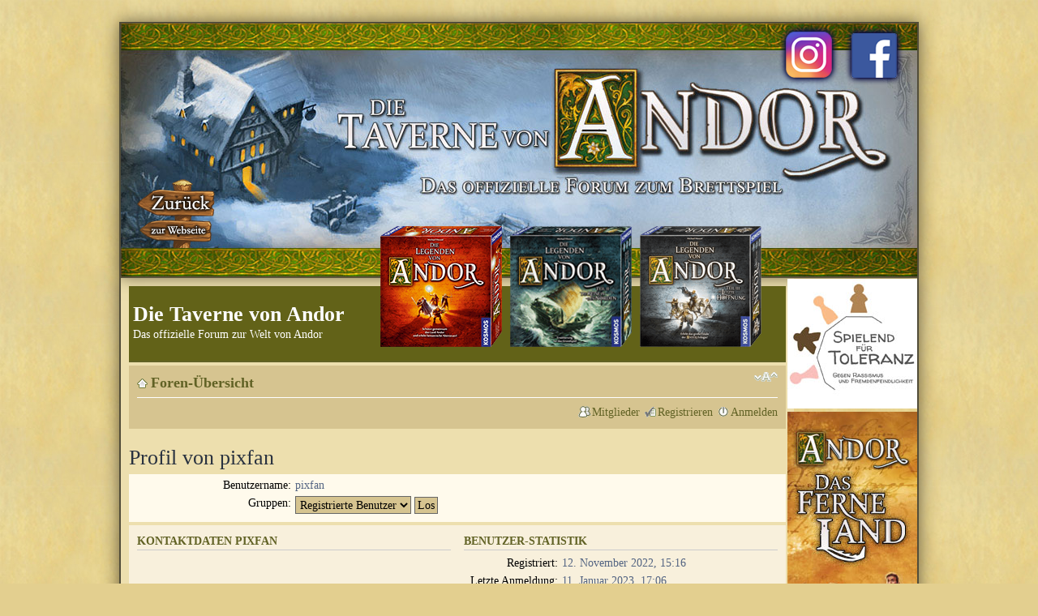

--- FILE ---
content_type: text/html; charset=UTF-8
request_url: https://legenden-von-andor.de/forum/memberlist.php?mode=viewprofile&u=16053&sid=20a26e73eff1bdc8e5295b7a28cdd66a
body_size: 11471
content:
<!DOCTYPE html PUBLIC "-//W3C//DTD XHTML 1.0 Strict//EN" "http://www.w3.org/TR/xhtml1/DTD/xhtml1-strict.dtd">
<html xmlns="http://www.w3.org/1999/xhtml" dir="ltr" lang="de" xml:lang="de">
<head>

<meta http-equiv="content-type" content="text/html; charset=UTF-8" />
<meta http-equiv="content-style-type" content="text/css" />
<meta http-equiv="content-language" content="de" />
<meta http-equiv="imagetoolbar" content="no" />
<meta name="resource-type" content="document" />
<meta name="distribution" content="global" />
<meta name="keywords" content="" />
<meta name="description" content="" />

<title>Die Taverne von Andor &bull; Profil von pixfan</title>

<link rel="alternate" type="application/atom+xml" title="Feed - Die Taverne von Andor" href="https://legenden-von-andor.de/forum/feed.php" /><link rel="alternate" type="application/atom+xml" title="Feed - Neue Themen" href="https://legenden-von-andor.de/forum/feed.php?mode=topics" />

<!--
	phpBB style name: prosilver Special Edition
	Based on style:   prosilver (this is the default phpBB3 style)
	Original author:  Tom Beddard ( http://www.subblue.com/ )
	Modified by:      phpBB Styles Team     
-->

<script type="text/javascript">
// <![CDATA[
	var jump_page = 'Gib die Nummer der Seite an, zu der du gehen möchtest.:';
	var on_page = '';
	var per_page = '';
	var base_url = '';
	var style_cookie = 'phpBBstyle';
	var style_cookie_settings = '; path=/; domain=legenden-von-andor.de';
	var onload_functions = new Array();
	var onunload_functions = new Array();

	

	/**
	* Find a member
	*/
	function find_username(url)
	{
		popup(url, 760, 570, '_usersearch');
		return false;
	}

	/**
	* New function for handling multiple calls to window.onload and window.unload by pentapenguin
	*/
	window.onload = function()
	{
		for (var i = 0; i < onload_functions.length; i++)
		{
			eval(onload_functions[i]);
		}
	};

	window.onunload = function()
	{
		for (var i = 0; i < onunload_functions.length; i++)
		{
			eval(onunload_functions[i]);
		}
	};

// ]]>
</script>
<script type="text/javascript" src="./styles/prosilver/template/styleswitcher.js"></script>
<script type="text/javascript" src="./styles/prosilver/template/forum_fn.js"></script>

<link href="./styles/prosilver_se/theme/print.css" rel="stylesheet" type="text/css" media="print" title="printonly" />
<link href="./style.php?id=3&amp;lang=de&amp;sid=c8843813593ad47c19e3afe62ad85a7d" rel="stylesheet" type="text/css" media="screen, projection" />

<link href="./styles/prosilver_se/theme/normal.css" rel="stylesheet" type="text/css" title="A" />
<link href="./styles/prosilver_se/theme/medium.css" rel="alternate stylesheet" type="text/css" title="A+" />
<link href="./styles/prosilver_se/theme/large.css" rel="alternate stylesheet" type="text/css" title="A++" />



</head>

<body id="phpbb" class="section-memberlist ltr">
<div id="superwrap">
<div id="andor_head"><div style="position:absolute;top:196px;left:20px;width:100px;height:86px;"><a href="http://legenden-von-andor.de/" title="Zurück zur Taverne"><img src="styles/prosilver_se/theme/images/backbutton.png" alt="Zurück zur Taverne" /></a></div>
<a href="https://www.instagram.com/legenden_von_andor/" id="andor_soc_1" style="left:810px;top:0px;" target="_blank"></a>
<a href="https://www.facebook.com/legendenvonandor/" id="andor_soc_2" style="left:890px;top:0px;" target="_blank"></a>
<a href="https://www.kosmos.de/de/die-legenden-von-andor_1691745_4002051691745" id="andor_box_1" style="left:320px;top:250px;" target="_blank"></a>
<a href="https://www.kosmos.de/de/die-legenden-von-andor-teil-ii-die-reise-in-den-norden_1692346_4002051692346" id="andor_box_2" style="left:480px;top:250px;" target="_blank"></a>
<a href="https://www.kosmos.de/de/die-legenden-von-andor-teil-iii-die-letzte-hoffnung_1692803_4002051692803" id="andor_box_3" style="left:640px;top:250px;" target="_blank"></a>
<div style="position:absolute;right:0px;top:315px;width:160px;height:500px;"><iframe src="banner_link.html" style="border:0px  none;" scrolling="no" frameborder="0" align=aus marginheight="0px" marginwidth="0px" height="830" width="160"></iframe></div></div>
<div id="wrap">
    <div class="border-left">
    <div class="border-right">
    <div class="border-top">
    <div class="border-top-left">
    <div class="border-top-right">
        <div class="inside" style="width:810px;direction: ltr;">
        	<a id="top" name="top" accesskey="t"></a>
        	<div id="page-header">
        		<div class="headerbar">
        			<div class="inner"><span class="corners-top"><span></span></span>
        
        			<div id="site-description">
        				<a href="./index.php?sid=c8843813593ad47c19e3afe62ad85a7d" title="Foren-Übersicht" id="logo"><img src="./styles/prosilver_se/imageset/site_logo.gif" width="149" height="52" alt="" title="" /></a>
        				<h1>Die Taverne von Andor</h1>
        				<p>Das offizielle Forum zur Welt von Andor</p>
        				<p class="skiplink"><a href="#start_here">Zum Inhalt</a></p>
        			</div>
        
        		
        
        			<span class="corners-bottom"><span></span></span></div>
        		</div>
        
        		<div class="navbar">
        			<div class="inner"><span class="corners-top"><span></span></span>
        
        			<ul class="linklist navlinks">
        				<li class="icon-home"><a href="./index.php?sid=c8843813593ad47c19e3afe62ad85a7d" style="font-size:18px; font-weight:bold" accesskey="h">Foren-Übersicht</a> </li>
        
        				<li class="rightside"><a href="#" onclick="fontsizeup(); return false;" onkeypress="return fontsizeup(event);" class="fontsize" title="Ändere Schriftgröße">Ändere Schriftgröße</a></li>
        
        				
        			</ul>
        
        			
        
        			<ul class="linklist rightside">
        				<!--<li class="icon-faq"><a href="./faq.php?sid=c8843813593ad47c19e3afe62ad85a7d" title="Häufig gestellte Fragen">FAQ</a></li>-->
        				<li class="icon-members"><a href="./memberlist.php?sid=c8843813593ad47c19e3afe62ad85a7d" title="Zeigt eine vollständige Liste aller Mitglieder an">Mitglieder</a></li><li class="icon-register"><a href="./ucp.php?mode=register&amp;sid=c8843813593ad47c19e3afe62ad85a7d">Registrieren</a></li>
							<li class="icon-logout"><a href="./ucp.php?mode=login&amp;sid=c8843813593ad47c19e3afe62ad85a7d" title="Anmelden" accesskey="x">Anmelden</a></li>
        				
        			</ul>
        
        			<span class="corners-bottom"><span></span></span></div>
        		</div>
        
        	</div>
        
        	<a name="start_here"></a>
        	<div id="page-body">
        		
				

<h2>Profil von pixfan</h2>

<form method="post" action="./memberlist.php?mode=group&amp;sid=c8843813593ad47c19e3afe62ad85a7d" id="viewprofile">
<div class="panel bg1">
	<div class="inner"><span class="corners-top"><span></span></span>

	

	<dl class="left-box details" style="width: 80%;">
		<dt>Benutzername:</dt>
		<dd>
			<span>pixfan</span>
			
		</dd>
		<dt>Gruppen:</dt> <dd><select name="g"><option value="2" selected="selected">Registrierte Benutzer</option></select> <input type="submit" name="submit" value="Los" class="button2" /></dd>
	</dl>

	<span class="corners-bottom"><span></span></span></div>
</div>

<div class="panel bg2">
	<div class="inner"><span class="corners-top"><span></span></span>
	<div class="column1">

		<h3>Kontaktdaten pixfan</h3>

		<dl class="details">
		
		</dl>
	</div>

	<div class="column2">
		<h3>Benutzer-Statistik</h3>
		<dl class="details">
			<dt>Registriert:</dt> <dd>12. November 2022, 15:16</dd>
			<dt>Letzte Anmeldung:</dt> <dd>11. Januar 2023, 17:06</dd>
			
			<dt>Beiträge insgesamt:</dt>
				<dd>33 <br />(0.03% aller Beiträge / 0.03 Beiträge pro Tag)
				</dd>
			
				<dt>Am meisten aktiv in Forum:</dt> <dd><strong><a href="./viewforum.php?f=9&amp;sid=c8843813593ad47c19e3afe62ad85a7d">Regelfragen / Tipps und Tricks</a></strong><br />(13 Beiträge / 39.39% der Beiträge des Benutzers)</dd>
				<dt>Am meisten aktiv in Thema:</dt> <dd><strong><a href="./viewtopic.php?t=8357&amp;sid=c8843813593ad47c19e3afe62ad85a7d">Legende 3 - Bitte um Hilfe, was war falsch?</a></strong><br />(6 Beiträge / 18.18% der Beiträge des Benutzers)</dd>
			
		</dl>
	</div>
	<span class="corners-bottom"><span></span></span></div>
</div>



</form>


	<form method="post" id="jumpbox" action="./viewforum.php?sid=c8843813593ad47c19e3afe62ad85a7d" onsubmit="if(this.f.value == -1){return false;}">

	
		<fieldset class="jumpbox">
	
			<label for="f" accesskey="j">Gehe zu:</label>
			<select name="f" id="f" onchange="if(this.options[this.selectedIndex].value != -1){ document.forms['jumpbox'].submit() }">
			
				<option value="-1">Wähle ein Forum aus</option>
			<option value="-1">------------------</option>
				<option value="4">Willkommen</option>
			
				<option value="5">Fan-Legenden</option>
			
				<option value="14">&nbsp; &nbsp;Fan-Legenden-Wettbewerb 2014</option>
			
				<option value="17">&nbsp; &nbsp;Fan-Legenden-Wettbewerb 2015</option>
			
				<option value="19">&nbsp; &nbsp;Fan-Legenden-Wettbewerb 2017</option>
			
				<option value="25">&nbsp; &nbsp;Fan-Legenden-Wettbewerb 2023</option>
			
				<option value="13">Fan-Helden</option>
			
				<option value="22">&nbsp; &nbsp;Fan-Helden-Wettbewerb - Feuer und Wasser</option>
			
				<option value="26">Fan-Geschichten</option>
			
				<option value="18">Fan-Abenteuer für Chada &amp; Thorn</option>
			
				<option value="8">Spielvarianten</option>
			
				<option value="20">&nbsp; &nbsp;Fan-Wettbewerb - Neue Bedrohungen für die Ära des Sternenschilds</option>
			
				<option value="9">Regelfragen / Tipps und Tricks</option>
			
				<option value="21">Die Andor App</option>
			
				<option value="10">Ankündigungen</option>
			
				<option value="16">&nbsp; &nbsp;Abenteuer Andor 2016</option>
			
				<option value="24">&nbsp; &nbsp;Abenteuer Andor 2022</option>
			
				<option value="23">&nbsp; &nbsp;Tavernen-Party 2022</option>
			
				<option value="11">Tavernen Gespräche</option>
			
				<option value="15">Gildas Galerie</option>
			
			</select>
			<input type="submit" value="Los" class="button2" />
		</fieldset>
	</form>

</div>
    
                <div id="page-footer">
                
                	<div class="navbar">
                		<div class="inner"><span class="corners-top"><span></span></span>
                
                		<ul class="linklist">
                				
                		</ul>
                
                		<span class="corners-bottom"><span></span></span></div>
                	</div>
                </div>
            </div>
        <div class="border-bottom"><span><span></span></span></div>
    </div></div></div></div></div>
</div>
	
	<div class="copyright">
<a href="http://legenden-von-andor.de/kontakt/">Kontakt</a> | <a target="_blank" href="http://www.facebook.com/legendenvonandor">Facebook</a> | <a target="_blank" href=" http://www.kosmos.de/produktdetail-1114-1114/die_legenden_von_andor-6785/">KOSMOS</a> | <a target="_blank" href="http://www.fiore-gmbh.de">Fiore GmbH</a> | <a href="http://legenden-von-andor.de/impressum/">Impressum</a>| <a href="http://legenden-von-andor.de/datenschutz/">Datenschutz</a>
<br /><br />
Powered by <a href="http://www.phpbb.com/">phpBB</a>&reg; Forum Software &copy; phpBB Group
		<br />Deutsche Übersetzung durch <a href="http://www.phpbb.de/">phpBB.de</a>
	</div>



<div>
	<a id="bottom" name="bottom" accesskey="z"></a>
	
</div>

</body>
</html>